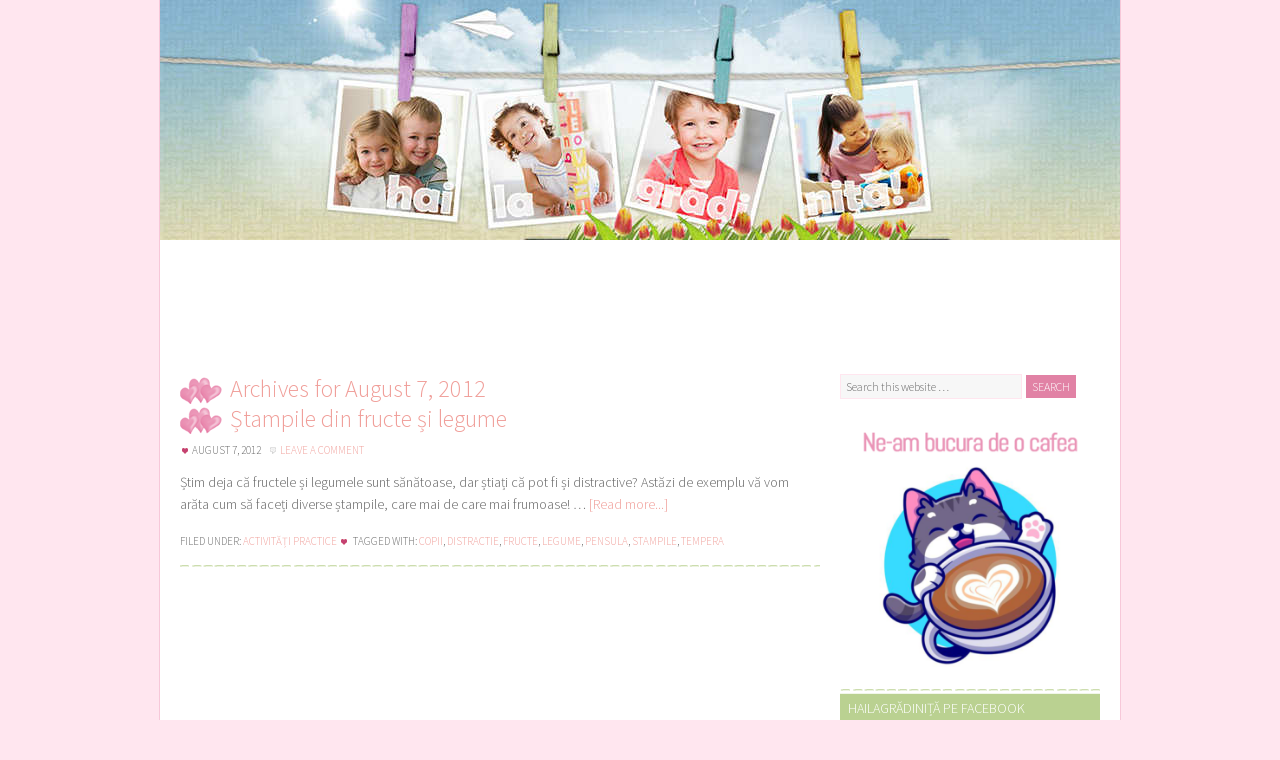

--- FILE ---
content_type: text/html; charset=UTF-8
request_url: http://hailagradinita.ro/2012/08/07/
body_size: 8647
content:
<!DOCTYPE html PUBLIC "-//W3C//DTD XHTML 1.0 Transitional//EN" "http://www.w3.org/TR/xhtml1/DTD/xhtml1-transitional.dtd">
<html xmlns="http://www.w3.org/1999/xhtml" lang="en-US" xml:lang="en-US">
<head profile="http://gmpg.org/xfn/11">
<meta http-equiv="Content-Type" content="text/html; charset=UTF-8" />
		<meta name="robots" content="noindex,noodp,noydir" />
		<script async src="//pagead2.googlesyndication.com/pagead/js/adsbygoogle.js"></script>
<script>
  (adsbygoogle = window.adsbygoogle || []).push({
    google_ad_client: "ca-pub-9251603319529709",
    enable_page_level_ads: true
  });
</script><title>August 7, 2012</title>
<link rel='dns-prefetch' href='//s.w.org' />
<link rel="alternate" type="application/rss+xml" title="Hai La Grădiniţă &raquo; Feed" href="http://hailagradinita.ro/feed/" />
<link rel="alternate" type="application/rss+xml" title="Hai La Grădiniţă &raquo; Comments Feed" href="http://hailagradinita.ro/comments/feed/" />
		<script type="text/javascript">
			window._wpemojiSettings = {"baseUrl":"https:\/\/s.w.org\/images\/core\/emoji\/11\/72x72\/","ext":".png","svgUrl":"https:\/\/s.w.org\/images\/core\/emoji\/11\/svg\/","svgExt":".svg","source":{"concatemoji":"http:\/\/hailagradinita.ro\/wp-includes\/js\/wp-emoji-release.min.js?ver=4.9.26"}};
			!function(e,a,t){var n,r,o,i=a.createElement("canvas"),p=i.getContext&&i.getContext("2d");function s(e,t){var a=String.fromCharCode;p.clearRect(0,0,i.width,i.height),p.fillText(a.apply(this,e),0,0);e=i.toDataURL();return p.clearRect(0,0,i.width,i.height),p.fillText(a.apply(this,t),0,0),e===i.toDataURL()}function c(e){var t=a.createElement("script");t.src=e,t.defer=t.type="text/javascript",a.getElementsByTagName("head")[0].appendChild(t)}for(o=Array("flag","emoji"),t.supports={everything:!0,everythingExceptFlag:!0},r=0;r<o.length;r++)t.supports[o[r]]=function(e){if(!p||!p.fillText)return!1;switch(p.textBaseline="top",p.font="600 32px Arial",e){case"flag":return s([55356,56826,55356,56819],[55356,56826,8203,55356,56819])?!1:!s([55356,57332,56128,56423,56128,56418,56128,56421,56128,56430,56128,56423,56128,56447],[55356,57332,8203,56128,56423,8203,56128,56418,8203,56128,56421,8203,56128,56430,8203,56128,56423,8203,56128,56447]);case"emoji":return!s([55358,56760,9792,65039],[55358,56760,8203,9792,65039])}return!1}(o[r]),t.supports.everything=t.supports.everything&&t.supports[o[r]],"flag"!==o[r]&&(t.supports.everythingExceptFlag=t.supports.everythingExceptFlag&&t.supports[o[r]]);t.supports.everythingExceptFlag=t.supports.everythingExceptFlag&&!t.supports.flag,t.DOMReady=!1,t.readyCallback=function(){t.DOMReady=!0},t.supports.everything||(n=function(){t.readyCallback()},a.addEventListener?(a.addEventListener("DOMContentLoaded",n,!1),e.addEventListener("load",n,!1)):(e.attachEvent("onload",n),a.attachEvent("onreadystatechange",function(){"complete"===a.readyState&&t.readyCallback()})),(n=t.source||{}).concatemoji?c(n.concatemoji):n.wpemoji&&n.twemoji&&(c(n.twemoji),c(n.wpemoji)))}(window,document,window._wpemojiSettings);
		</script>
		<style type="text/css">
img.wp-smiley,
img.emoji {
	display: inline !important;
	border: none !important;
	box-shadow: none !important;
	height: 1em !important;
	width: 1em !important;
	margin: 0 .07em !important;
	vertical-align: -0.1em !important;
	background: none !important;
	padding: 0 !important;
}
</style>
<link rel='stylesheet' id='pretty-young-thing-theme-css'  href='http://hailagradinita.ro/wp-content/themes/pretty/style.css?ver=2.6.1' type='text/css' media='all' />
<!--[if lt IE 9]>
<script type='text/javascript' src='http://hailagradinita.ro/wp-content/themes/genesis/lib/js/html5shiv.min.js?ver=3.7.3'></script>
<![endif]-->
<link rel='https://api.w.org/' href='http://hailagradinita.ro/wp-json/' />
<link rel="EditURI" type="application/rsd+xml" title="RSD" href="http://hailagradinita.ro/xmlrpc.php?rsd" />
<link rel="icon" href="http://hailagradinita.ro/wp-content/themes/pretty/images/favicon.ico" />
<link href='http://fonts.googleapis.com/css?family=Source+Sans+Pro:300&subset=all' rel='stylesheet' type='text/css'><style type="text/css">#header { background: url(http://hailagradinita.ro/wp-content/uploads/2016/10/hlg.jpg) no-repeat !important; }</style>
		<style type="text/css">.recentcomments a{display:inline !important;padding:0 !important;margin:0 !important;}</style>
		</head>
<body class="archive date custom-header header-image header-full-width content-sidebar pretty-pink"><div id="fb-root"></div><script>(function(d, s, id) {
  var js, fjs = d.getElementsByTagName(s)[0];
  if (d.getElementById(id)) return;
  js = d.createElement(s); js.id = id;
  js.src = "//connect.facebook.net/en_GB/all.js#xfbml=1";
  fjs.parentNode.insertBefore(js, fjs);
}(document, 'script', 'facebook-jssdk'));</script>

<script type="text/javascript">
(function(d, s) {
    var js, tjs = d.getElementsByTagName(s)[0];
    js = d.createElement(s);
    js.type = 'text/javascript';
    js.async = true;
    js.src = 'https://www.teacherspayteachers.com/widgets/get/16706';
    tjs.parentNode.insertBefore(js, tjs);
})(document, 'script');
</script><div id="wrap"><div id="header"><div class="wrap"><div id="title-area"><p id="title"><a href="http://hailagradinita.ro/">Hai La Grădiniţă</a></p><p id="description">Viața preșcolară pas cu pas</p></div></div></div><div id="inner"><div align="center" style="padding-bottom: 24px;">
<script type='text/javascript' src='//app.profitshare.ro/ai/7908390'></script>
</div><div id="content-sidebar-wrap"><div id="content" class="hfeed"><div class="archive-description date-archive-description archive-date"><h1 class="archive-title">Archives for August 7, 2012</h1></div><div class="post-275 post type-post status-publish format-standard hentry category-activitati-practice tag-copii tag-distractie tag-fructe tag-legume tag-pensula tag-stampile tag-tempera entry"><h2 class="entry-title"><a class="entry-title-link" rel="bookmark" href="http://hailagradinita.ro/2012-08-07/stampile-din-fructe-si-legume/">Ștampile din fructe și legume</a></h2>
<div class="post-info"><span class="date published time" title="2012-08-07T13:49:22+00:00">August 7, 2012</span>  <span class="post-comments"><a href="http://hailagradinita.ro/2012-08-07/stampile-din-fructe-si-legume/#respond">Leave a Comment</a></span> </div><div class="entry-content"><p>Știm deja că fructele și legumele sunt sănătoase, dar știați că pot fi și distractive?

Astăzi de exemplu vă vom arăta cum să faceți diverse ștampile, care mai de care mai frumoase! &#x02026; <a href="http://hailagradinita.ro/2012-08-07/stampile-din-fructe-si-legume/" class="more-link">[Read more...]</a></p></div><div class="post-meta"><span class="categories">Filed Under: <a href="http://hailagradinita.ro/category/materiale-didactice/activitati-practice/" rel="category tag">Activități practice</a></span> <span class="tags">Tagged With: <a href="http://hailagradinita.ro/tag/copii/" rel="tag">copii</a>, <a href="http://hailagradinita.ro/tag/distractie/" rel="tag">distractie</a>, <a href="http://hailagradinita.ro/tag/fructe/" rel="tag">fructe</a>, <a href="http://hailagradinita.ro/tag/legume/" rel="tag">legume</a>, <a href="http://hailagradinita.ro/tag/pensula/" rel="tag">pensula</a>, <a href="http://hailagradinita.ro/tag/stampile/" rel="tag">stampile</a>, <a href="http://hailagradinita.ro/tag/tempera/" rel="tag">tempera</a></span></div></div></div><div id="sidebar" class="sidebar widget-area"><div id="search-2" class="widget widget_search"><div class="widget-wrap"><form method="get" class="searchform search-form" action="http://hailagradinita.ro/" role="search" ><input type="text" value="Search this website &#x2026;" name="s" class="s search-input" onfocus="if (&#039;Search this website &#x2026;&#039; === this.value) {this.value = &#039;&#039;;}" onblur="if (&#039;&#039; === this.value) {this.value = &#039;Search this website &#x2026;&#039;;}" /><input type="submit" class="searchsubmit search-submit" value="Search" /></form></div></div>
<div id="media_image-5" class="widget widget_media_image"><div class="widget-wrap"><a href="https://www.buymeacoffee.com/hailagradinita"><img width="300" height="300" src="http://hailagradinita.ro/wp-content/uploads/2021/03/CoffeeCatSite-300x300.png" class="image wp-image-7741  attachment-medium size-medium" alt="" style="max-width: 100%; height: auto;" srcset="http://hailagradinita.ro/wp-content/uploads/2021/03/CoffeeCatSite-300x300.png 300w, http://hailagradinita.ro/wp-content/uploads/2021/03/CoffeeCatSite-150x150.png 150w, http://hailagradinita.ro/wp-content/uploads/2021/03/CoffeeCatSite-100x100.png 100w, http://hailagradinita.ro/wp-content/uploads/2021/03/CoffeeCatSite.png 626w" sizes="(max-width: 300px) 100vw, 300px" /></a></div></div>
<div id="text-3" class="widget widget_text"><div class="widget-wrap"><h4 class="widget-title widgettitle">HaiLaGrădiniță pe Facebook</h4>
			<div class="textwidget"><div align="center"><div class="fb-like-box" data-href="https://www.facebook.com/HaiLaGradinita.ro" data-width="236" data-height="290" data-show-faces="true" data-border-color="ffffff" data-stream="false" data-header="false" style="border:0;"></div></div></div>
		</div></div>
<div id="media_image-3" class="widget widget_media_image"><div class="widget-wrap"><h4 class="widget-title widgettitle">Donează, fii voluntar, adoptă.</h4>
<a href="https://animalldelta.com/"><img width="847" height="846" src="http://hailagradinita.ro/wp-content/uploads/2019/08/50770275_2151327894936057_6406599327266897920_n.png" class="image wp-image-7142  attachment-full size-full" alt="" style="max-width: 100%; height: auto;" srcset="http://hailagradinita.ro/wp-content/uploads/2019/08/50770275_2151327894936057_6406599327266897920_n.png 847w, http://hailagradinita.ro/wp-content/uploads/2019/08/50770275_2151327894936057_6406599327266897920_n-150x150.png 150w, http://hailagradinita.ro/wp-content/uploads/2019/08/50770275_2151327894936057_6406599327266897920_n-300x300.png 300w, http://hailagradinita.ro/wp-content/uploads/2019/08/50770275_2151327894936057_6406599327266897920_n-768x767.png 768w, http://hailagradinita.ro/wp-content/uploads/2019/08/50770275_2151327894936057_6406599327266897920_n-100x100.png 100w" sizes="(max-width: 847px) 100vw, 847px" /></a></div></div>
<div id="custom_html-2" class="widget_text widget widget_custom_html"><div class="widget_text widget-wrap"><div class="textwidget custom-html-widget"><div id="tpt-widget"></div></div></div></div>
<div id="text-50" class="widget widget_text"><div class="widget-wrap">			<div class="textwidget"><p><script type='text/javascript' src='//app.profitshare.ro/ai/11892874'></script></p>
</div>
		</div></div>
<div id="text-42" class="widget widget_text"><div class="widget-wrap">			<div class="textwidget"><p><script type='text/javascript' src='//app.profitshare.ro/ai/11892876'></script></p>
</div>
		</div></div>
<div id="text-43" class="widget widget_text"><div class="widget-wrap">			<div class="textwidget"><p><script type='text/javascript' src='//app.profitshare.ro/ai/11892877'></script></p>
</div>
		</div></div>
<div id="text-44" class="widget widget_text"><div class="widget-wrap">			<div class="textwidget"><p><a href="https://event.2performant.com/events/click?ad_type=banner&#038;unique=ce2d0afd3&#038;aff_code=7740686da&#038;campaign_unique=313128750" target="_blank" rel="nofollow"><img src="https://img.2performant.com/system/paperclip/banner_pictures/pics/65554/original/65554.png" alt="edituradiana.ro" title="edituradiana.ro" border="0" height="250px" width="250px" /></a></p>
</div>
		</div></div>
<div id="text-45" class="widget widget_text"><div class="widget-wrap">			<div class="textwidget"><p><a href="https://event.2performant.com/events/click?ad_type=banner&#038;unique=1c202dae4&#038;aff_code=7740686da&#038;campaign_unique=9a6f02fef" target="_blank" rel="nofollow"><img src="https://img.2performant.com/system/paperclip/banner_pictures/pics/222581/original/222581.png" alt="libris.ro " title="libris.ro " border="0" height="250px" width="250px" /></a></p>
</div>
		</div></div>
<div id="text-46" class="widget widget_text"><div class="widget-wrap">			<div class="textwidget"><p><script type='text/javascript' src='//app.profitshare.ro/ai/11892882'></script></p>
</div>
		</div></div>
<div id="text-47" class="widget widget_text"><div class="widget-wrap">			<div class="textwidget"><p><a href="https://event.2performant.com/events/click?ad_type=banner&#038;unique=87c3eef27&#038;aff_code=7740686da&#038;campaign_unique=5e58b4e80" target="_blank" rel="nofollow"><img src="https://img.2performant.com/system/paperclip/banner_pictures/pics/94476/original/94476.png" alt="xkids.ro" title="xkids.ro" border="0" height="250px" width="250px" /></a></p>
</div>
		</div></div>
<div id="text-48" class="widget widget_text"><div class="widget-wrap">			<div class="textwidget"><p><script type='text/javascript' src='//app.profitshare.ro/ai/11892883'></script></p>
</div>
		</div></div>
<div id="text-49" class="widget widget_text"><div class="widget-wrap">			<div class="textwidget"><p><a href="https://event.2performant.com/events/click?ad_type=banner&#038;unique=c5bc36657&#038;aff_code=7740686da&#038;campaign_unique=94045f09d" target="_blank" rel="nofollow"><img src="https://img.2performant.com/system/paperclip/banner_pictures/pics/219133/original/219133.png" alt="fera.ro" title="fera.ro" border="0" height="300px" width="300px" /></a></p>
</div>
		</div></div>
<div id="categories-2" class="widget widget_categories"><div class="widget-wrap"><h4 class="widget-title widgettitle">Categories</h4>
		<ul>
	<li class="cat-item cat-item-376"><a href="http://hailagradinita.ro/category/materiale-didactice/activitati-practice/" >Activități practice</a>
</li>
	<li class="cat-item cat-item-386"><a href="http://hailagradinita.ro/category/materiale-didactice/fise-de-lucru/alfabetul/" >Alfabetul</a>
</li>
	<li class="cat-item cat-item-377"><a href="http://hailagradinita.ro/category/materiale-didactice/cantece-materiale-didactice/" >Cântece</a>
</li>
	<li class="cat-item cat-item-382"><a href="http://hailagradinita.ro/category/materiale-didactice/cantece-materiale-didactice/cantece-in-limba-engleza/" >Cântece în limba engleză</a>
</li>
	<li class="cat-item cat-item-381"><a href="http://hailagradinita.ro/category/materiale-didactice/cantece-materiale-didactice/cantece-in-limba-romana/" >Cântece în limba română</a>
</li>
	<li class="cat-item cat-item-1041"><a href="http://hailagradinita.ro/category/cartea-saptamanii/" >Cartea săptămânii</a>
</li>
	<li class="cat-item cat-item-913"><a href="http://hailagradinita.ro/category/centre-de-interes/" >Centre de Interes</a>
</li>
	<li class="cat-item cat-item-387"><a href="http://hailagradinita.ro/category/materiale-didactice/fise-de-lucru/cifrele/" >Cifrele</a>
</li>
	<li class="cat-item cat-item-941"><a href="http://hailagradinita.ro/category/craciun-2/" >Crăciun</a>
</li>
	<li class="cat-item cat-item-383"><a href="http://hailagradinita.ro/category/materiale-didactice/fise-de-lucru/cunoasterea-mediului-fise-de-lucru/" >Cunoașterea mediului</a>
</li>
	<li class="cat-item cat-item-955"><a href="http://hailagradinita.ro/category/dr-seuss/" >Dr. Seuss</a>
</li>
	<li class="cat-item cat-item-385"><a href="http://hailagradinita.ro/category/materiale-didactice/fise-de-lucru/educarea-limbajului/" >Educarea limbajului</a>
</li>
	<li class="cat-item cat-item-375"><a href="http://hailagradinita.ro/category/materiale-didactice/fise-de-colorat-materiale-didactice/" >Fișe de colorat</a>
</li>
	<li class="cat-item cat-item-374"><a href="http://hailagradinita.ro/category/materiale-didactice/fise-de-lucru/" >Fișe de lucru</a>
</li>
	<li class="cat-item cat-item-380"><a href="http://hailagradinita.ro/category/materiale-didactice/flashcarduri/" >Flashcarduri</a>
</li>
	<li class="cat-item cat-item-1"><a href="http://hailagradinita.ro/category/general/" >General</a>
</li>
	<li class="cat-item cat-item-930"><a href="http://hailagradinita.ro/category/halloween-3/" >Halloween</a>
</li>
	<li class="cat-item cat-item-22"><a href="http://hailagradinita.ro/category/materiale-didactice/jocuri-distractive/" >Jocuri</a>
</li>
	<li class="cat-item cat-item-384"><a href="http://hailagradinita.ro/category/materiale-didactice/fise-de-lucru/matematica-fise-de-lucru/" >Matematică</a>
</li>
	<li class="cat-item cat-item-372"><a href="http://hailagradinita.ro/category/materiale-didactice/" >Materiale didactice</a>
</li>
	<li class="cat-item cat-item-379"><a href="http://hailagradinita.ro/category/materiale-didactice/panouri-scolare/" >Panouri școlare</a>
</li>
	<li class="cat-item cat-item-378"><a href="http://hailagradinita.ro/category/materiale-didactice/poezii-materiale-didactice/" >Poezii</a>
</li>
	<li class="cat-item cat-item-390"><a href="http://hailagradinita.ro/category/materiale-didactice/poezii-materiale-didactice/poezii-in-limba-engleza/" >Poezii în limba engleză</a>
</li>
	<li class="cat-item cat-item-389"><a href="http://hailagradinita.ro/category/materiale-didactice/poezii-materiale-didactice/poezii-in-limba-romana/" >Poezii în limba română</a>
</li>
	<li class="cat-item cat-item-513"><a href="http://hailagradinita.ro/category/materiale-didactice/povesti-materiale-didactice/" >Povești</a>
</li>
	<li class="cat-item cat-item-1082"><a href="http://hailagradinita.ro/category/recomandari/" >Recomandări</a>
</li>
	<li class="cat-item cat-item-391"><a href="http://hailagradinita.ro/category/materiale-didactice/panouri-scolare/septembrie/" >Septembrie</a>
</li>
		</ul>
</div></div>
</div></div></div><div id="footer-widgets" class="footer-widgets"><div class="wrap"><div class="widget-area footer-widgets-1 footer-widget-area">		<div id="recent-posts-2" class="widget widget_recent_entries"><div class="widget-wrap">		<h4 class="widget-title widgettitle">Recent Posts</h4>
		<ul>
											<li>
					<a href="http://hailagradinita.ro/2021-05-10/oferta-speciala-diplome-si-medalii-pentru-prescolari-de-la-editura-diana/">Ofertă specială diplome și medalii pentru preșcolari de la editura Diana</a>
									</li>
											<li>
					<a href="http://hailagradinita.ro/2020-11-09/fise-antrenament-grafic-pentru-gradinita-si-clasa-pregatitoare/">Fișe antrenament grafic pentru grădiniță și clasa pregătitoare</a>
									</li>
											<li>
					<a href="http://hailagradinita.ro/2020-09-24/invatam-sa-numaram-fise-de-lucru-si-de-colorat-pentru-prescolari/">Învățăm să numărăm &#8211; fișe de lucru și de colorat pentru preșcolari</a>
									</li>
											<li>
					<a href="http://hailagradinita.ro/2020-09-21/invatam-culorile-10-imagini-tip-flash-cards/">Învățăm culorile &#8211; 10 imagini tip flash cards</a>
									</li>
											<li>
					<a href="http://hailagradinita.ro/2020-09-21/invatam-culorile-fise-de-lucru-pentru-prescolari-1/">Învățăm culorile &#8211; fișe de lucru pentru preșcolari (1)</a>
									</li>
					</ul>
		</div></div>
<div id="tag_cloud-2" class="widget widget_tag_cloud"><div class="widget-wrap"><h4 class="widget-title widgettitle">Tag Cloud</h4>
<div class="tagcloud"><a href="http://hailagradinita.ro/tag/activitate/" class="tag-cloud-link tag-link-45 tag-link-position-1" style="font-size: 12.472222222222pt;" aria-label="activitate (22 items)">activitate</a>
<a href="http://hailagradinita.ro/tag/activitate-practica/" class="tag-cloud-link tag-link-173 tag-link-position-2" style="font-size: 15.194444444444pt;" aria-label="activitate practica (43 items)">activitate practica</a>
<a href="http://hailagradinita.ro/tag/activitati-2/" class="tag-cloud-link tag-link-32 tag-link-position-3" style="font-size: 11.5pt;" aria-label="activitati (17 items)">activitati</a>
<a href="http://hailagradinita.ro/tag/activitati-practice-2/" class="tag-cloud-link tag-link-617 tag-link-position-4" style="font-size: 11.208333333333pt;" aria-label="activitati practice (16 items)">activitati practice</a>
<a href="http://hailagradinita.ro/tag/animale/" class="tag-cloud-link tag-link-241 tag-link-position-5" style="font-size: 12.083333333333pt;" aria-label="animale (20 items)">animale</a>
<a href="http://hailagradinita.ro/tag/antrenament-grafic/" class="tag-cloud-link tag-link-578 tag-link-position-6" style="font-size: 8.4861111111111pt;" aria-label="antrenament grafic (8 items)">antrenament grafic</a>
<a href="http://hailagradinita.ro/tag/cadouri/" class="tag-cloud-link tag-link-671 tag-link-position-7" style="font-size: 9.3611111111111pt;" aria-label="cadouri (10 items)">cadouri</a>
<a href="http://hailagradinita.ro/tag/cantec/" class="tag-cloud-link tag-link-211 tag-link-position-8" style="font-size: 8pt;" aria-label="cantec (7 items)">cantec</a>
<a href="http://hailagradinita.ro/tag/cantece/" class="tag-cloud-link tag-link-29 tag-link-position-9" style="font-size: 13.152777777778pt;" aria-label="cantece (26 items)">cantece</a>
<a href="http://hailagradinita.ro/tag/cifre/" class="tag-cloud-link tag-link-437 tag-link-position-10" style="font-size: 8.9722222222222pt;" aria-label="cifre (9 items)">cifre</a>
<a href="http://hailagradinita.ro/tag/colorat/" class="tag-cloud-link tag-link-41 tag-link-position-11" style="font-size: 8.4861111111111pt;" aria-label="colorat (8 items)">colorat</a>
<a href="http://hailagradinita.ro/tag/copii/" class="tag-cloud-link tag-link-26 tag-link-position-12" style="font-size: 21.805555555556pt;" aria-label="copii (206 items)">copii</a>
<a href="http://hailagradinita.ro/tag/copil/" class="tag-cloud-link tag-link-8 tag-link-position-13" style="font-size: 12.472222222222pt;" aria-label="copil (22 items)">copil</a>
<a href="http://hailagradinita.ro/tag/craciun/" class="tag-cloud-link tag-link-683 tag-link-position-14" style="font-size: 8.9722222222222pt;" aria-label="craciun (9 items)">craciun</a>
<a href="http://hailagradinita.ro/tag/culori/" class="tag-cloud-link tag-link-69 tag-link-position-15" style="font-size: 8.4861111111111pt;" aria-label="culori (8 items)">culori</a>
<a href="http://hailagradinita.ro/tag/cunoasterea-mediului/" class="tag-cloud-link tag-link-114 tag-link-position-16" style="font-size: 10.722222222222pt;" aria-label="cunoasterea mediului (14 items)">cunoasterea mediului</a>
<a href="http://hailagradinita.ro/tag/educatoare/" class="tag-cloud-link tag-link-18 tag-link-position-17" style="font-size: 13.638888888889pt;" aria-label="educatoare (29 items)">educatoare</a>
<a href="http://hailagradinita.ro/tag/familie/" class="tag-cloud-link tag-link-70 tag-link-position-18" style="font-size: 8.9722222222222pt;" aria-label="familie (9 items)">familie</a>
<a href="http://hailagradinita.ro/tag/ferma/" class="tag-cloud-link tag-link-796 tag-link-position-19" style="font-size: 8.4861111111111pt;" aria-label="ferma (8 items)">ferma</a>
<a href="http://hailagradinita.ro/tag/fise/" class="tag-cloud-link tag-link-79 tag-link-position-20" style="font-size: 9.75pt;" aria-label="fise (11 items)">fise</a>
<a href="http://hailagradinita.ro/tag/fise-de-colorat/" class="tag-cloud-link tag-link-286 tag-link-position-21" style="font-size: 10.430555555556pt;" aria-label="fise de colorat (13 items)">fise de colorat</a>
<a href="http://hailagradinita.ro/tag/fise-de-lucru-2/" class="tag-cloud-link tag-link-422 tag-link-position-22" style="font-size: 12.958333333333pt;" aria-label="fise de lucru (25 items)">fise de lucru</a>
<a href="http://hailagradinita.ro/tag/fructe/" class="tag-cloud-link tag-link-54 tag-link-position-23" style="font-size: 8pt;" aria-label="fructe (7 items)">fructe</a>
<a href="http://hailagradinita.ro/tag/frunze/" class="tag-cloud-link tag-link-231 tag-link-position-24" style="font-size: 8.4861111111111pt;" aria-label="frunze (8 items)">frunze</a>
<a href="http://hailagradinita.ro/tag/gradinita/" class="tag-cloud-link tag-link-5 tag-link-position-25" style="font-size: 22pt;" aria-label="gradinita (219 items)">gradinita</a>
<a href="http://hailagradinita.ro/tag/halloween/" class="tag-cloud-link tag-link-494 tag-link-position-26" style="font-size: 10.916666666667pt;" aria-label="halloween (15 items)">halloween</a>
<a href="http://hailagradinita.ro/tag/iarna/" class="tag-cloud-link tag-link-684 tag-link-position-27" style="font-size: 11.208333333333pt;" aria-label="iarna (16 items)">iarna</a>
<a href="http://hailagradinita.ro/tag/joc/" class="tag-cloud-link tag-link-317 tag-link-position-28" style="font-size: 9.3611111111111pt;" aria-label="joc (10 items)">joc</a>
<a href="http://hailagradinita.ro/tag/jocuri/" class="tag-cloud-link tag-link-28 tag-link-position-29" style="font-size: 10.916666666667pt;" aria-label="jocuri (15 items)">jocuri</a>
<a href="http://hailagradinita.ro/tag/legume/" class="tag-cloud-link tag-link-112 tag-link-position-30" style="font-size: 8.4861111111111pt;" aria-label="legume (8 items)">legume</a>
<a href="http://hailagradinita.ro/tag/matematica/" class="tag-cloud-link tag-link-95 tag-link-position-31" style="font-size: 12.666666666667pt;" aria-label="matematica (23 items)">matematica</a>
<a href="http://hailagradinita.ro/tag/numere/" class="tag-cloud-link tag-link-562 tag-link-position-32" style="font-size: 8.4861111111111pt;" aria-label="numere (8 items)">numere</a>
<a href="http://hailagradinita.ro/tag/nursery-rhyme/" class="tag-cloud-link tag-link-430 tag-link-position-33" style="font-size: 12.277777777778pt;" aria-label="nursery rhyme (21 items)">nursery rhyme</a>
<a href="http://hailagradinita.ro/tag/panouri/" class="tag-cloud-link tag-link-300 tag-link-position-34" style="font-size: 8.4861111111111pt;" aria-label="panouri (8 items)">panouri</a>
<a href="http://hailagradinita.ro/tag/parinti/" class="tag-cloud-link tag-link-9 tag-link-position-35" style="font-size: 11.888888888889pt;" aria-label="parinti (19 items)">parinti</a>
<a href="http://hailagradinita.ro/tag/pictat/" class="tag-cloud-link tag-link-42 tag-link-position-36" style="font-size: 8pt;" aria-label="pictat (7 items)">pictat</a>
<a href="http://hailagradinita.ro/tag/poezie/" class="tag-cloud-link tag-link-89 tag-link-position-37" style="font-size: 12.277777777778pt;" aria-label="poezie (21 items)">poezie</a>
<a href="http://hailagradinita.ro/tag/poezii/" class="tag-cloud-link tag-link-30 tag-link-position-38" style="font-size: 15.777777777778pt;" aria-label="poezii (49 items)">poezii</a>
<a href="http://hailagradinita.ro/tag/poveste/" class="tag-cloud-link tag-link-162 tag-link-position-39" style="font-size: 9.3611111111111pt;" aria-label="poveste (10 items)">poveste</a>
<a href="http://hailagradinita.ro/tag/practica/" class="tag-cloud-link tag-link-47 tag-link-position-40" style="font-size: 10.430555555556pt;" aria-label="practica (13 items)">practica</a>
<a href="http://hailagradinita.ro/tag/practice/" class="tag-cloud-link tag-link-659 tag-link-position-41" style="font-size: 9.3611111111111pt;" aria-label="practice (10 items)">practice</a>
<a href="http://hailagradinita.ro/tag/scoala/" class="tag-cloud-link tag-link-98 tag-link-position-42" style="font-size: 15.486111111111pt;" aria-label="scoala (46 items)">scoala</a>
<a href="http://hailagradinita.ro/tag/serbare/" class="tag-cloud-link tag-link-699 tag-link-position-43" style="font-size: 8.9722222222222pt;" aria-label="serbare (9 items)">serbare</a>
<a href="http://hailagradinita.ro/tag/toamna/" class="tag-cloud-link tag-link-232 tag-link-position-44" style="font-size: 13.152777777778pt;" aria-label="toamna (26 items)">toamna</a>
<a href="http://hailagradinita.ro/tag/zapada/" class="tag-cloud-link tag-link-345 tag-link-position-45" style="font-size: 8pt;" aria-label="zapada (7 items)">zapada</a></div>
</div></div>
</div><div class="widget-area footer-widgets-2 footer-widget-area"><div id="recent-comments-2" class="widget widget_recent_comments"><div class="widget-wrap"><h4 class="widget-title widgettitle">Comentarii recente</h4>
<ul id="recentcomments"><li class="recentcomments"><span class="comment-author-link"><a href='http://elena' rel='external nofollow' class='url'>alexandra</a></span> on <a href="http://hailagradinita.ro/2013-01-31/poezii-despre-animale-domestice-partea-a-doua/#comment-4036">Poezii despre animale domestice (partea a doua)</a></li><li class="recentcomments"><span class="comment-author-link"><a href='http://hailagradinita.ro' rel='external nofollow' class='url'>HaiLaGrădiniță.ro</a></span> on <a href="http://hailagradinita.ro/2014-03-10/panouri-decorative-cu-tema-vine-vine-primavara-partea-a-doua/#comment-4005">Panouri decorative cu tema Vine, vine primăvara! (partea a doua)</a></li><li class="recentcomments"><span class="comment-author-link"><a href='http://prichindeii.com' rel='external nofollow' class='url'>Simona</a></span> on <a href="http://hailagradinita.ro/2014-03-10/panouri-decorative-cu-tema-vine-vine-primavara-partea-a-doua/#comment-4004">Panouri decorative cu tema Vine, vine primăvara! (partea a doua)</a></li><li class="recentcomments"><span class="comment-author-link">Mirela</span> on <a href="http://hailagradinita.ro/2013-02-26/cantece-pentru-ziua-mamei-8-martie/#comment-3969">Cântece pentru Ziua Mamei (8 Martie)</a></li><li class="recentcomments"><span class="comment-author-link"><a href='http://prichindeii.com' rel='external nofollow' class='url'>Simona</a></span> on <a href="http://hailagradinita.ro/2013-02-27/panouri-decorative-cu-tema-vine-vine-primavara/#comment-3856">Panouri decorative cu tema &#8220;Vine, vine primăvara!&#8221;</a></li></ul></div></div>
<div id="calendar-2" class="widget widget_calendar"><div class="widget-wrap"><h4 class="widget-title widgettitle">Calendar</h4>
<div id="calendar_wrap" class="calendar_wrap"><table id="wp-calendar">
	<caption>August 2012</caption>
	<thead>
	<tr>
		<th scope="col" title="Monday">M</th>
		<th scope="col" title="Tuesday">T</th>
		<th scope="col" title="Wednesday">W</th>
		<th scope="col" title="Thursday">T</th>
		<th scope="col" title="Friday">F</th>
		<th scope="col" title="Saturday">S</th>
		<th scope="col" title="Sunday">S</th>
	</tr>
	</thead>

	<tfoot>
	<tr>
		<td colspan="3" id="prev"><a href="http://hailagradinita.ro/2012/07/">&laquo; Jul</a></td>
		<td class="pad">&nbsp;</td>
		<td colspan="3" id="next"><a href="http://hailagradinita.ro/2012/09/">Sep &raquo;</a></td>
	</tr>
	</tfoot>

	<tbody>
	<tr>
		<td colspan="2" class="pad">&nbsp;</td><td><a href="http://hailagradinita.ro/2012/08/01/" aria-label="Posts published on August 1, 2012">1</a></td><td><a href="http://hailagradinita.ro/2012/08/02/" aria-label="Posts published on August 2, 2012">2</a></td><td><a href="http://hailagradinita.ro/2012/08/03/" aria-label="Posts published on August 3, 2012">3</a></td><td>4</td><td>5</td>
	</tr>
	<tr>
		<td><a href="http://hailagradinita.ro/2012/08/06/" aria-label="Posts published on August 6, 2012">6</a></td><td><a href="http://hailagradinita.ro/2012/08/07/" aria-label="Posts published on August 7, 2012">7</a></td><td><a href="http://hailagradinita.ro/2012/08/08/" aria-label="Posts published on August 8, 2012">8</a></td><td><a href="http://hailagradinita.ro/2012/08/09/" aria-label="Posts published on August 9, 2012">9</a></td><td><a href="http://hailagradinita.ro/2012/08/10/" aria-label="Posts published on August 10, 2012">10</a></td><td><a href="http://hailagradinita.ro/2012/08/11/" aria-label="Posts published on August 11, 2012">11</a></td><td>12</td>
	</tr>
	<tr>
		<td><a href="http://hailagradinita.ro/2012/08/13/" aria-label="Posts published on August 13, 2012">13</a></td><td><a href="http://hailagradinita.ro/2012/08/14/" aria-label="Posts published on August 14, 2012">14</a></td><td><a href="http://hailagradinita.ro/2012/08/15/" aria-label="Posts published on August 15, 2012">15</a></td><td><a href="http://hailagradinita.ro/2012/08/16/" aria-label="Posts published on August 16, 2012">16</a></td><td><a href="http://hailagradinita.ro/2012/08/17/" aria-label="Posts published on August 17, 2012">17</a></td><td>18</td><td>19</td>
	</tr>
	<tr>
		<td><a href="http://hailagradinita.ro/2012/08/20/" aria-label="Posts published on August 20, 2012">20</a></td><td><a href="http://hailagradinita.ro/2012/08/21/" aria-label="Posts published on August 21, 2012">21</a></td><td><a href="http://hailagradinita.ro/2012/08/22/" aria-label="Posts published on August 22, 2012">22</a></td><td><a href="http://hailagradinita.ro/2012/08/23/" aria-label="Posts published on August 23, 2012">23</a></td><td><a href="http://hailagradinita.ro/2012/08/24/" aria-label="Posts published on August 24, 2012">24</a></td><td>25</td><td>26</td>
	</tr>
	<tr>
		<td><a href="http://hailagradinita.ro/2012/08/27/" aria-label="Posts published on August 27, 2012">27</a></td><td>28</td><td>29</td><td><a href="http://hailagradinita.ro/2012/08/30/" aria-label="Posts published on August 30, 2012">30</a></td><td><a href="http://hailagradinita.ro/2012/08/31/" aria-label="Posts published on August 31, 2012">31</a></td>
		<td class="pad" colspan="2">&nbsp;</td>
	</tr>
	</tbody>
	</table></div></div></div>
</div><div class="widget-area footer-widgets-3 footer-widget-area"><div id="meta-2" class="widget widget_meta"><div class="widget-wrap"><h4 class="widget-title widgettitle">Meta</h4>
			<ul>
						<li><a href="http://hailagradinita.ro/wp-login.php">Log in</a></li>
			<li><a href="http://hailagradinita.ro/feed/">Entries <abbr title="Really Simple Syndication">RSS</abbr></a></li>
			<li><a href="http://hailagradinita.ro/comments/feed/">Comments <abbr title="Really Simple Syndication">RSS</abbr></a></li>
			<li><a href="https://wordpress.org/" title="Powered by WordPress, state-of-the-art semantic personal publishing platform.">WordPress.org</a></li>			</ul>
			</div></div>
</div></div></div><div id="footer" class="footer"><div class="wrap"><div class="gototop"><p><a href="#wrap" rel="nofollow"></a></p></div><div class="creds"><p>Copyright &#x000A9;&nbsp;2026 &#x000B7; <a href="http://my.studiopress.com/themes/pretty">Pretty Young Thing Theme</a> on <a href="https://www.studiopress.com/">Genesis Framework</a> &#x000B7; <a href="https://wordpress.org/">WordPress</a> &#x000B7; <a href="http://hailagradinita.ro/wp-login.php">Log in</a></p></div></div></div>	<div class="footer-top">
		<p><a href="#wrap">To the Top</a></p>
	</div>
	</div><!-- Start of StatCounter Code for Default Guide -->
<script type="text/javascript">
var sc_project=8160096; 
var sc_invisible=1; 
var sc_security="d337f40f"; 
</script>
<script type="text/javascript"
src="http://www.statcounter.com/counter/counter.js"></script>
<noscript><div class="statcounter"><a title="web analytics"
href="http://statcounter.com/" target="_blank"><img
class="statcounter"
src="http://c.statcounter.com/8160096/0/d337f40f/1/"
alt="web analytics"></a></div></noscript>
<!-- End of StatCounter Code for Default Guide --><script type='text/javascript' src='http://hailagradinita.ro/wp-includes/js/wp-embed.min.js?ver=4.9.26'></script>
</body></html>


--- FILE ---
content_type: text/html; charset=utf-8
request_url: https://www.google.com/recaptcha/api2/aframe
body_size: 268
content:
<!DOCTYPE HTML><html><head><meta http-equiv="content-type" content="text/html; charset=UTF-8"></head><body><script nonce="yxdNRHQHYnqi6kAh1IuxDw">/** Anti-fraud and anti-abuse applications only. See google.com/recaptcha */ try{var clients={'sodar':'https://pagead2.googlesyndication.com/pagead/sodar?'};window.addEventListener("message",function(a){try{if(a.source===window.parent){var b=JSON.parse(a.data);var c=clients[b['id']];if(c){var d=document.createElement('img');d.src=c+b['params']+'&rc='+(localStorage.getItem("rc::a")?sessionStorage.getItem("rc::b"):"");window.document.body.appendChild(d);sessionStorage.setItem("rc::e",parseInt(sessionStorage.getItem("rc::e")||0)+1);localStorage.setItem("rc::h",'1769242183778');}}}catch(b){}});window.parent.postMessage("_grecaptcha_ready", "*");}catch(b){}</script></body></html>